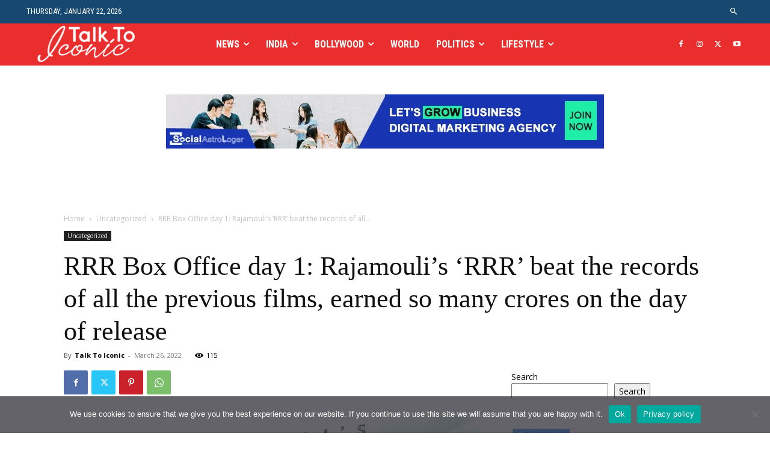

--- FILE ---
content_type: text/html; charset=UTF-8
request_url: https://talktoiconic.com/wp-admin/admin-ajax.php?td_theme_name=Newspaper&v=12.7.4
body_size: -211
content:
{"3140":115}